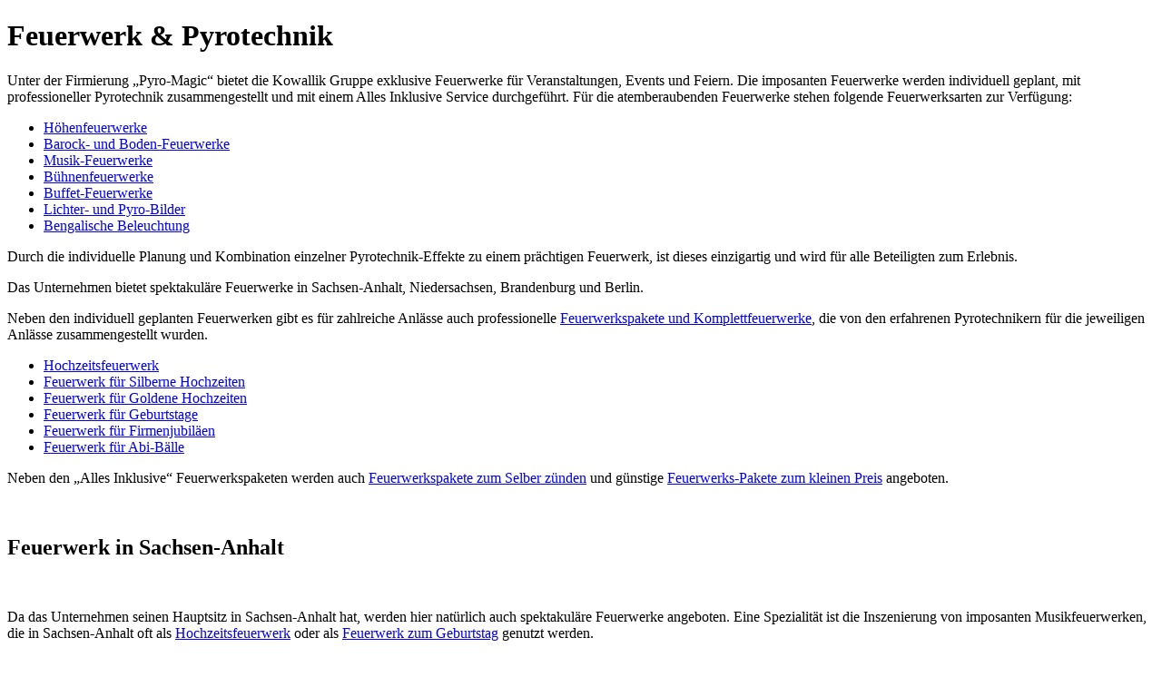

--- FILE ---
content_type: text/html; charset=UTF-8
request_url: https://www.kowallik24.de/feuerwerk-pyrotechnik
body_size: 5915
content:
<!DOCTYPE html PUBLIC "-//W3C//DTD XHTML 1.0 Strict//EN" "http://www.w3.org/TR/xhtml1/DTD/xhtml1-strict.dtd">
<html lang="de" xmlns="http://www.w3.org/1999/xhtml">
<head>
<meta http-equiv="Content-Type" content="text/html; charset=UTF-8" />

<!-- Diese Seite wurde SEO-optimiert von wpSEO / https://wpseo.de -->
<title>Feuerwerk in Sachsen-Anhalt, Niedersachsen, Brandenburg › Kowallik24.de</title>
<meta name="description" content="Feuerwerk für Hochzeit und Geburtstag in Sachsen-Anhalt, Niedersachsen, Brandenburg Berlin günstig und mit Alles Inklusive Service." />
<meta name="robots" content="index, follow" />
<link rel="canonical" href="https://www.kowallik24.de/feuerwerk-pyrotechnik" />


 	 
<link rel="profile" href="http://gmpg.org/xfn/11" />
<link rel="Shortcut Icon" href="" type="image/x-icon" /> 
<link rel="stylesheet" type="text/css" media="all" href="https://kowallik24.de/wp-content/themes/richwp20110131/scripts/reset.css" />
<link rel="stylesheet" type="text/css" media="all" href="https://kowallik24.de/wp-content/themes/richwp20110131/scripts/960.css" /><link rel="stylesheet" type="text/css" media="all" href="https://kowallik24.de/wp-content/themes/richwp20110131/style.css" />
<link rel="stylesheet" type="text/css" media="all" href="http://kowallik24.de/wp-content/uploads/presets/rich-style.css" />
<link rel="stylesheet" type="text/css" media="all" href="https://kowallik24.de/wp-content/themes/richwp20110131/print.css" />
<link rel="pingback" href="https://kowallik24.de/xmlrpc.php" />
<link rel='dns-prefetch' href='//kowallik24.de' />
<link rel='dns-prefetch' href='//s.w.org' />
<link rel="alternate" type="application/rss+xml" title="Kowallik24.de &raquo; Feed" href="https://www.kowallik24.de/feed" />
<link rel="alternate" type="application/rss+xml" title="Kowallik24.de &raquo; Kommentar-Feed" href="https://www.kowallik24.de/comments/feed" />
<link rel="alternate" type="application/rss+xml" title="Kowallik24.de &raquo; Feuerwerk &#038; Pyrotechnik-Kommentar-Feed" href="https://www.kowallik24.de/feuerwerk-pyrotechnik/feed" />
		<script type="text/javascript">
			window._wpemojiSettings = {"baseUrl":"https:\/\/s.w.org\/images\/core\/emoji\/13.0.1\/72x72\/","ext":".png","svgUrl":"https:\/\/s.w.org\/images\/core\/emoji\/13.0.1\/svg\/","svgExt":".svg","source":{"concatemoji":"https:\/\/kowallik24.de\/wp-includes\/js\/wp-emoji-release.min.js?ver=5.6.16"}};
			!function(e,a,t){var n,r,o,i=a.createElement("canvas"),p=i.getContext&&i.getContext("2d");function s(e,t){var a=String.fromCharCode;p.clearRect(0,0,i.width,i.height),p.fillText(a.apply(this,e),0,0);e=i.toDataURL();return p.clearRect(0,0,i.width,i.height),p.fillText(a.apply(this,t),0,0),e===i.toDataURL()}function c(e){var t=a.createElement("script");t.src=e,t.defer=t.type="text/javascript",a.getElementsByTagName("head")[0].appendChild(t)}for(o=Array("flag","emoji"),t.supports={everything:!0,everythingExceptFlag:!0},r=0;r<o.length;r++)t.supports[o[r]]=function(e){if(!p||!p.fillText)return!1;switch(p.textBaseline="top",p.font="600 32px Arial",e){case"flag":return s([127987,65039,8205,9895,65039],[127987,65039,8203,9895,65039])?!1:!s([55356,56826,55356,56819],[55356,56826,8203,55356,56819])&&!s([55356,57332,56128,56423,56128,56418,56128,56421,56128,56430,56128,56423,56128,56447],[55356,57332,8203,56128,56423,8203,56128,56418,8203,56128,56421,8203,56128,56430,8203,56128,56423,8203,56128,56447]);case"emoji":return!s([55357,56424,8205,55356,57212],[55357,56424,8203,55356,57212])}return!1}(o[r]),t.supports.everything=t.supports.everything&&t.supports[o[r]],"flag"!==o[r]&&(t.supports.everythingExceptFlag=t.supports.everythingExceptFlag&&t.supports[o[r]]);t.supports.everythingExceptFlag=t.supports.everythingExceptFlag&&!t.supports.flag,t.DOMReady=!1,t.readyCallback=function(){t.DOMReady=!0},t.supports.everything||(n=function(){t.readyCallback()},a.addEventListener?(a.addEventListener("DOMContentLoaded",n,!1),e.addEventListener("load",n,!1)):(e.attachEvent("onload",n),a.attachEvent("onreadystatechange",function(){"complete"===a.readyState&&t.readyCallback()})),(n=t.source||{}).concatemoji?c(n.concatemoji):n.wpemoji&&n.twemoji&&(c(n.twemoji),c(n.wpemoji)))}(window,document,window._wpemojiSettings);
		</script>
		<style type="text/css">
img.wp-smiley,
img.emoji {
	display: inline !important;
	border: none !important;
	box-shadow: none !important;
	height: 1em !important;
	width: 1em !important;
	margin: 0 .07em !important;
	vertical-align: -0.1em !important;
	background: none !important;
	padding: 0 !important;
}
</style>
	<link rel='stylesheet' id='wp-block-library-css'  href='https://kowallik24.de/wp-includes/css/dist/block-library/style.min.css?ver=5.6.16' type='text/css' media='all' />
<link rel='stylesheet' id='contact-form-7-css'  href='https://kowallik24.de/wp-content/plugins/contact-form-7/includes/css/styles.css?ver=5.4.2' type='text/css' media='all' />
<link rel="https://api.w.org/" href="https://www.kowallik24.de/wp-json/" /><link rel="alternate" type="application/json" href="https://www.kowallik24.de/wp-json/wp/v2/pages/31" /><link rel="EditURI" type="application/rsd+xml" title="RSD" href="https://kowallik24.de/xmlrpc.php?rsd" />
<link rel="wlwmanifest" type="application/wlwmanifest+xml" href="https://kowallik24.de/wp-includes/wlwmanifest.xml" /> 
<meta name="generator" content="WordPress 5.6.16" />
<link rel='shortlink' href='https://www.kowallik24.de/?p=31' />
<link rel="alternate" type="application/json+oembed" href="https://www.kowallik24.de/wp-json/oembed/1.0/embed?url=https%3A%2F%2Fwww.kowallik24.de%2Ffeuerwerk-pyrotechnik" />
<link rel="alternate" type="text/xml+oembed" href="https://www.kowallik24.de/wp-json/oembed/1.0/embed?url=https%3A%2F%2Fwww.kowallik24.de%2Ffeuerwerk-pyrotechnik&#038;format=xml" />
<script type="text/javascript" src="http://ajax.googleapis.com/ajax/libs/jquery/1.4/jquery.min.js"></script>
<script type="text/javascript" src="https://kowallik24.de/wp-content/themes/richwp20110131/scripts/hoverIntent.js"></script> 
<script type="text/javascript" src="https://kowallik24.de/wp-content/themes/richwp20110131/scripts/superfish.js"></script> 
<script type="text/javascript" src="https://kowallik24.de/wp-content/themes/richwp20110131/scripts/supersubs.js"></script> 
<script type="text/javascript"> $(document).ready(function(){ $("ul.sf-menu").supersubs({ minWidth: 12, maxWidth: 27, extraWidth:1 }).superfish(); }); </script>
</head>
<body class="page-template-default page page-id-31 bg"> 	
<div id="wrapper">
	<div id="contentcontainer" class="container_16 containermargin">
			<div id="container" class="grid_11">
		<div id="content" class="boxes">			<div id="post-31" class="post-31 page type-page status-publish hentry">
			<h1 class="entry-title">Feuerwerk &#038; Pyrotechnik</h1>
			<div class="entry-content">
						<p>Unter der Firmierung „Pyro-Magic“ bietet die Kowallik Gruppe exklusive Feuerwerke für Veranstaltungen, Events und Feiern. Die imposanten Feuerwerke werden individuell geplant, mit professioneller Pyrotechnik zusammengestellt und mit einem Alles Inklusive Service durchgeführt. Für die atemberaubenden Feuerwerke stehen folgende Feuerwerksarten zur Verfügung:</p>
<ul>
<li><a title="Höhenfeuerwerk Sachsen-Anhalt" href="http://www.feuerwerk-sachsen-anhalt24.de/feuerwerke/hoehenfeuerwerk">Höhenfeuerwerke</a></li>
<li><a title="Bodenfeuerwerk Barockfeuerwerk Sachsen-Anhalt" href="http://www.feuerwerk-sachsen-anhalt24.de/feuerwerke/barock-und-boden-feuerwerk">Barock- und Boden-Feuerwerke</a></li>
<li><a title="Musikfeuerwerk Sachsen-Anhalt" href="http://www.feuerwerk-sachsen-anhalt24.de/feuerwerke/musik-feuerwerk">Musik-Feuerwerke</a></li>
<li><a title="Bühnenfeuerwerk Sachsen-Anhalt" href="http://www.feuerwerk-sachsen-anhalt24.de/feuerwerke/buehnenfeuerwerk">Bühnenfeuerwerke</a></li>
<li><a title="Buffet Indoor Feuerwerk Sachsen-Anhalt" href="http://www.feuerwerk-sachsen-anhalt24.de/feuerwerke/buffet-feuerwerk">Buffet-Feuerwerke</a></li>
<li><a title="brennende Zahlen, Herzen, Ringe, Buchstaben" href="http://www.feuerwerk-sachsen-anhalt24.de/feuerwerke/lichter-und-pyro-bilder">Lichter- und Pyro-Bilder</a></li>
<li><a title="Bengalisches Feuer" href="http://www.feuerwerk-sachsen-anhalt24.de/feuerwerke/bengalische-beleuchtung">Bengalische Beleuchtung</a></li>
</ul>
<p>Durch die individuelle Planung und Kombination einzelner Pyrotechnik-Effekte zu einem prächtigen Feuerwerk, ist dieses einzigartig und wird für alle Beteiligten zum Erlebnis.</p>
<p>Das Unternehmen bietet spektakuläre Feuerwerke in Sachsen-Anhalt, Niedersachsen, Brandenburg und Berlin.</p>
<p>Neben den individuell geplanten Feuerwerken gibt es für zahlreiche Anlässe auch professionelle <a title="Feuerwerkspakete" href="http://www.feuerwerk-sachsen-anhalt24.de/pakete">Feuerwerkspakete und Komplettfeuerwerke</a>, die von den erfahrenen Pyrotechnikern für die jeweiligen Anlässe zusammengestellt wurden.</p>
<ul>
<li><a title="Hochzeitsfeuerwerk" href="http://www.feuerwerk-sachsen-anhalt24.de/pakete/hochzeitsfeuerwerk">Hochzeitsfeuerwerk</a></li>
<li><a title="Feuerwerk Silberne Hochzeit" href="http://www.feuerwerk-sachsen-anhalt24.de/pakete/silberne-hochzeit">Feuerwerk für Silberne Hochzeiten</a></li>
<li><a title="Feuerwerk Goldene Hochzeit" href="http://www.feuerwerk-sachsen-anhalt24.de/pakete/goldene-hochzeit">Feuerwerk für Goldene Hochzeiten</a></li>
<li><a title="Feuerwerk Geburtstag" href="http://www.feuerwerk-sachsen-anhalt24.de/pakete/geburtstags-feuerwerk">Feuerwerk für Geburtstage</a></li>
<li><a title="Feuerwerk Firmenfeier" href="http://www.feuerwerk-sachsen-anhalt24.de/pakete/firmenjubilaeum">Feuerwerk für Firmenjubiläen</a></li>
<li><a title="Feuerwerk ABI Ball" href="http://www.feuerwerk-sachsen-anhalt24.de/pakete/abi-ball">Feuerwerk für Abi-Bälle</a></li>
</ul>
<p>Neben den „Alles Inklusive“ Feuerwerkspaketen werden auch <a title="Feuerwerk Paket selbst anzünden" href="http://www.feuerwerk-sachsen-anhalt24.de/pakete/feuerwerk-zum-selber-zuenden">Feuerwerkspakete zum Selber zünden</a> und günstige <a title="Feuerwerk günstig" href="http://www.feuerwerk-sachsen-anhalt24.de/pakete/low-budget">Feuerwerks-Pakete zum kleinen Preis</a> angeboten.</p>
<p>&nbsp;</p>
<h2>Feuerwerk in Sachsen-Anhalt</h2>
<p>&nbsp;</p>
<p>Da das Unternehmen seinen Hauptsitz in Sachsen-Anhalt hat, werden hier natürlich auch spektakuläre Feuerwerke angeboten. Eine Spezialität ist die Inszenierung von imposanten Musikfeuerwerken, die in Sachsen-Anhalt oft als <a title="Hochzeitsfeuerwerk Sachsen-anhalt" href="http://www.feuerwerke-sachsen-anhalt.de/hochzeitsfeuerwerk">Hochzeitsfeuerwerk</a> oder als <a title="Feuerwerk Geburtstag Sachsen-Anhalt" href="http://www.feuerwerke-sachsen-anhalt.de/feuerwerk-zum-geburtstag">Feuerwerk zum Geburtstag</a> genutzt werden.</p>
<p>Die Feuerwerke können für Veranstaltungen, Events und Feiern in ganz Sachsen-Anhalt gebucht werden. Hier eine kleine Übersicht über die einzelnen Regionen, wo Feuerwerke durchgeführt werden.</p>
<ul>
<li><a title="Feuerwerk in Magdeburg" href="http://www.feuerwerke-sachsen-anhalt.de/feuerwerk-in-magdeburg">Magdeburg</a></li>
<li><a title="Feuerwerk in Halle / Saale" href="http://www.feuerwerke-sachsen-anhalt.de/feuerwerk-in-halle-saale">Halle/Saale</a></li>
<li><a title="Feuerwerk in Dessau-Rosslau" href="http://www.feuerwerke-sachsen-anhalt.de/feuerwerk-in-dessau-rosslau">Dessau-Rosslau</a></li>
<li><a title="Feuerwerk im Altmarkkreis Salzwedel" href="http://www.feuerwerke-sachsen-anhalt.de/feuerwerk-im-altmarkkreis-salzwedel">Altmarkkreis Salzwedel</a></li>
<li><a title="Feuerwerk im Landkreis Stendal" href="http://www.feuerwerke-sachsen-anhalt.de/landkreis-stendal">Landkreis Stendal</a></li>
<li><a title="Feuerwerk im Landkreis Börde" href="http://www.feuerwerke-sachsen-anhalt.de/feuerwerk-im-landkreis-boerde">Landkreis Börde</a></li>
<li><a title="Feuerwerk im Jerichower Land" href="http://www.feuerwerke-sachsen-anhalt.de/feuerwerk-im-jerichower-land">Jerichower Land</a></li>
<li><a title="Feuerwerk im Salzlandkreis" href="http://www.feuerwerke-sachsen-anhalt.de/feuerwerk-im-salzlandkreis">Salzlandkreis</a></li>
<li><a title="Feuerwerk im Harz" href="http://www.feuerwerke-sachsen-anhalt.de/feuerwerk-im-harz">Landkreis Harz</a></li>
<li><a title="Feuerwerk im Landkreis Anhalt-Bitterfeld" href="http://www.feuerwerke-sachsen-anhalt.de/feuerwerk-im-landkreis-anhalt-bitterfeld">Landkreis Anhalt-Bitterfeld</a></li>
<li><a title="Feuerwerk Landkreis Wittenberg" href="http://www.feuerwerke-sachsen-anhalt.de/feuerwerk-landkreis-wittenberg">Landkreis Wittenberg</a></li>
<li><a title="Feuerwerk Mansfeld-Südharz" href="http://www.feuerwerke-sachsen-anhalt.de/feuerwerk-mansfeld-suedharz">Mansfeld-Südharz</a></li>
<li><a title="Feuerwerk im Saalekreis" href="http://www.feuerwerke-sachsen-anhalt.de/feuerwerk-im-saalekreis">Saalekreis</a></li>
<li><a title="Feuerwerk im Burgenland-Kreis" href="http://www.feuerwerke-sachsen-anhalt.de/feuerwerk-im-burgenland-kreis">Burgenland-Kreis</a></li>
</ul>
<p>Neben den <a title="Feuerwerk Sachsen-Anhalt" href="http://www.feuerwerk-sachsen-anhalt24.de/feuerwerk-pyrotechnik-in-sachsen-anhalt">Feuerwerken in Sachsen-Anhalt</a> werden natürlich auch <a title="Feuerwerk Niedersachsen" href="http://www.feuerwerk-sachsen-anhalt24.de/feuerwerk-pyrotechnik-in-niedersachsen">Feuerwerke in Niedersachsen</a> und <a title="Feuerwerk Berlin Brandenburg" href="http://www.feuerwerk-sachsen-anhalt24.de/feuerwerk-pyrotechnik-in-brandenburg">Feuerwerke in Berlin / Brandenburg</a> angeboten.</p>
<h2>Feuerwerk in Niedersachsen</h2>
<p>Dank der sehr guten Infrastruktur beträgt die Fahrzeit nach Niedersachsen vom Firmensitz aus nicht mehr als 30 Minuten. Darum bietet das Unternehmen seine Feuerwerkskunst selbstverständlich auch in Niedersachsen an. Erfolgreich tätig waren die Feuerwerker und Pyrotechniker von Feuerwerk-Sachsen-Anhalt24.de schon in:</p>
<ul>
<li><a title="Feuerwerk in Hannover" href="http://www.feuerwerk-sachsen-anhalt24.de/hochzeitsfeuerwerk-in-hannover" target="_blank">Hannover</a></li>
<li><a title="Feuerwerk in Braunschweig" href="http://www.feuerwerk-braunschweig.de" target="_blank">Braunschweig</a></li>
<li><a title="Kulturnacht in Peine" href="http://www.feuerwerk-sachsen-anhalt24.de/barockfeuerwerk-zur-kulturnacht-in-peine" target="_blank">Peine</a></li>
<li><a title="Pyrotechnik und Feuerwerk Wolfsburg" href="http://www.feuerwerk-sachsen-anhalt24.de/feuerwerk-in-wolfsburg" target="_blank">Wolfsburg</a></li>
</ul>
<p>Auch in anderen Regionen Niedersachsen werden Feuerwerke angeboten. Fragen Sie einfach nach, man wird Sie gern kompetent und unverbindlich beraten.</p>						<div style="clear:both"></div>
			</div><!-- .entry-content -->
			</div><!-- #post-31 -->
		</div><!-- #content -->
		</div><!-- #container -->
<div id="sidebar" class="grid_">	
		
		
		<div id="primary" class="widget-area">
			<ul class="xoxo">
<li id="pages-3" class="widget-container widget_pages"><h3 class="widget-title">Seiten</h3>
			<ul>
				<li class="page_item page-item-114"><a href="https://www.kowallik24.de/datenschutzerklaerung">Datenschutzerklärung</a></li>
<li class="page_item page-item-29"><a href="https://www.kowallik24.de/energieberatung">Energieberatung</a></li>
<li class="page_item page-item-31 current_page_item"><a href="https://www.kowallik24.de/feuerwerk-pyrotechnik" aria-current="page">Feuerwerk &#038; Pyrotechnik</a></li>
<li class="page_item page-item-33"><a href="https://www.kowallik24.de/haushalts-management">Haushalts-Management</a></li>
<li class="page_item page-item-39"><a href="https://www.kowallik24.de/haushalts-tipps">Haushalts-Tipps</a></li>
<li class="page_item page-item-5"><a href="https://www.kowallik24.de/impressum">Impressum</a></li>
<li class="page_item page-item-9"><a href="https://www.kowallik24.de/kontakt">Kontakt</a></li>
<li class="page_item page-item-7"><a href="https://www.kowallik24.de/">Kowallik24.de</a></li>
<li class="page_item page-item-22"><a href="https://www.kowallik24.de/partner-und-empfehlungen">Partner und Empfehlungen</a></li>
<li class="page_item page-item-11"><a href="https://www.kowallik24.de/sitemap">Sitemap</a></li>
			</ul>

			</li><li id="nav_menu-3" class="widget-container widget_nav_menu"><h3 class="widget-title">Projekte</h3><div class="menu-widget1-container"><ul id="menu-widget1" class="menu"><li id="menu-item-44" class="menu-item menu-item-type-custom menu-item-object-custom menu-item-44"><a href="http://www.pyro-magic.de/">Feuerwerk Magdeburg</a></li>
<li id="menu-item-43" class="menu-item menu-item-type-custom menu-item-object-custom menu-item-43"><a title="Feuerwerk Hochzeit Geburtstag" href="http://www.feuerwerke-sachsen-anhalt.de/">Feuerwerk Sachsen-Anhalt</a></li>
<li id="menu-item-45" class="menu-item menu-item-type-custom menu-item-object-custom menu-item-45"><a title="Sachsen-Anhalt, Niedersachsen, Brandenburg" href="http://www.feuerwerk-sachsen-anhalt24.de/">Feuerwerk &#038; Pyrotechnik</a></li>
<li id="menu-item-46" class="menu-item menu-item-type-custom menu-item-object-custom menu-item-46"><a title="Energieberatung Jerichower Land" href="http://www.energieberatung-jl.de/">Energieberatung JL</a></li>
<li id="menu-item-42" class="menu-item menu-item-type-custom menu-item-object-custom menu-item-42"><a title="Haushaltshilfe Magdeburg Umgebung" href="http://www.ihre-Haushaltsfee.de">Haushaltshilfe Magdeburg</a></li>
<li id="menu-item-47" class="menu-item menu-item-type-custom menu-item-object-custom menu-item-47"><a href="http://www.haushalts-tipps24.de/">Haushaltstipps</a></li>
</ul></div></li><li id="rss-4" class="widget-container widget_rss"><h3 class="widget-title"><a class="rsswidget" href="http://www.feuerwerk-sachsen-anhalt24.de/feed"><img class="rss-widget-icon" style="border:0" width="14" height="14" src="https://kowallik24.de/wp-includes/images/rss.png" alt="RSS" /></a> <a class="rsswidget" href="https://www.feuerwerk-sachsen-anhalt24.de/">Feuerwerk in Sachsen-Anhalt</a></h3><ul><li><a class='rsswidget' href='https://www.feuerwerk-sachsen-anhalt24.de/hochzeitsfeuerwerk-am-seeresort-und-waldresort-groebern'>Hochzeitsfeuerwerk am Seeresort und Waldresort Gröbern</a></li><li><a class='rsswidget' href='https://www.feuerwerk-sachsen-anhalt24.de/musikfeuerwerk-am-kloster-hedersleben'>Musikfeuerwerk am Kloster Hedersleben</a></li><li><a class='rsswidget' href='https://www.feuerwerk-sachsen-anhalt24.de/emotionales-und-begeisterndes-musikfeuerwerk-zur-hochzeit-in-weferlingen'>Emotionales und begeisterndes Musikfeuerwerk zur Hochzeit in Weferlingen</a></li><li><a class='rsswidget' href='https://www.feuerwerk-sachsen-anhalt24.de/musikalisches-hochzeitsfeuerwerk-in-elbigerode-ot-ruebeland'>Musikalisches Hochzeitsfeuerwerk in Elbingerode OT Rübeland</a></li><li><a class='rsswidget' href='https://www.feuerwerk-sachsen-anhalt24.de/der-hoehepunkt-kam-vor-mitternacht-das-spektakulaere-hochzeitsfeuerwerk-in-ueplingen'>Der Höhepunkt kam vor Mitternacht – Das spektakuläre Hochzeitsfeuerwerk in Üplingen</a></li></ul></li><li id="rss-3" class="widget-container widget_rss"><h3 class="widget-title"><a class="rsswidget" href="http://www.haushalts-tipps24.de/feed"><img class="rss-widget-icon" style="border:0" width="14" height="14" src="https://kowallik24.de/wp-includes/images/rss.png" alt="RSS" /></a> <a class="rsswidget" href="https://www.haushalts-tipps24.de/">Haushaltstipps</a></h3><ul><li><a class='rsswidget' href='https://www.haushalts-tipps24.de/rezept-schweinekotelett-mit-pfifferlingssauce-und-salzkartoffeln'>Rezept: Schweinekotelett mit Pfifferlingssauce und Salzkartoffeln</a></li><li><a class='rsswidget' href='https://www.haushalts-tipps24.de/frischen-spinat-richtig-zubereiten-und-putzen'>Frischen Spinat richtig zubereiten und putzen</a></li><li><a class='rsswidget' href='https://www.haushalts-tipps24.de/rezept-fuer-ein-zuericher-kalbgeschnetzeltes-mit-champignons-und-zwiebeln'>Rezept für ein Züricher Kalbgeschnetzeltes mit Champignons und Zwiebeln</a></li><li><a class='rsswidget' href='https://www.haushalts-tipps24.de/einen-maulwurf-im-garten-erfolgreich-bekaempfen-und-vertreiben'>Einen Maulwurf im Garten erfolgreich bekämpfen und vertreiben</a></li><li><a class='rsswidget' href='https://www.haushalts-tipps24.de/hilfe-bei-braunem-poolwasser-im-schwimmingpool'>Hilfe bei braunem Poolwasser im Schwimmingpool</a></li></ul></li><li id="meta-2" class="widget-container widget_meta"><h3 class="widget-title">Meta</h3>
		<ul>
						<li><a href="https://kowallik24.de/wp-login.php">Anmelden</a></li>
			<li><a href="https://www.kowallik24.de/feed">Feed der Einträge</a></li>
			<li><a href="https://www.kowallik24.de/comments/feed">Kommentar-Feed</a></li>

			<li><a href="https://de.wordpress.org/">WordPress.org</a></li>
		</ul>

		</li>
		<li id="recent-posts-2" class="widget-container widget_recent_entries">
		<h3 class="widget-title">Neueste Beiträge</h3>
		<ul>
											<li>
					<a href="https://www.kowallik24.de/hinweise-zum-gewinnspiel">Hinweise zum Gewinnspiel</a>
									</li>
											<li>
					<a href="https://www.kowallik24.de/feuerwerk-in-berlin">Feuerwerk in Berlin</a>
									</li>
					</ul>

		</li>			</ul>
		</div><!-- #primary .widget-area -->

<div id="third" class="widget-area ">
			<ul class="xoxo">
							</ul>
		</div><!-- #secondary .widget-area -->

</div><!-- #sidebar --><div style="clear:both;"></div>
	</div><!-- #contentcontainer -->
</div><!-- #wrapper -->
<div id="footer">
	<div id="colophon"  class="container_16 containermargin">
		<div id="footer-info">
			<div id="copyright"></div>
			<div class="menu footernav"><ul id="menu-footer" class="menu"><li id="menu-item-15" class="menu-item menu-item-type-post_type menu-item-object-page menu-item-15"><a href="https://www.kowallik24.de/impressum">Impressum</a></li>
<li id="menu-item-116" class="menu-item menu-item-type-post_type menu-item-object-page menu-item-116"><a href="https://www.kowallik24.de/datenschutzerklaerung">Datenschutzerklärung</a></li>
<li id="menu-item-14" class="menu-item menu-item-type-post_type menu-item-object-page menu-item-14"><a href="https://www.kowallik24.de/kontakt">Kontakt</a></li>
<li id="menu-item-13" class="menu-item menu-item-type-post_type menu-item-object-page menu-item-13"><a href="https://www.kowallik24.de/sitemap">Sitemap</a></li>
<li id="menu-item-24" class="menu-item menu-item-type-post_type menu-item-object-page menu-item-24"><a title="Partner und Empfehlungen" href="https://www.kowallik24.de/partner-und-empfehlungen">Partner</a></li>
<li id="menu-item-25" class="menu-item menu-item-type-custom menu-item-object-custom menu-item-25"><a title="Internetmarketing SEO Sachsen-Anhalt" href="http://www.heart-admedia.de">heart-admedia.de</a></li>
</ul></div>	<div style="clear:both;"></div>	</div>		
	</div><!-- #colophon -->
	<div style="clear:both;"></div>
	<script type='text/javascript' src='https://kowallik24.de/wp-includes/js/comment-reply.min.js?ver=5.6.16' id='comment-reply-js'></script>
<script type='text/javascript' src='https://kowallik24.de/wp-includes/js/dist/vendor/wp-polyfill.min.js?ver=7.4.4' id='wp-polyfill-js'></script>
<script type='text/javascript' id='wp-polyfill-js-after'>
( 'fetch' in window ) || document.write( '<script src="https://kowallik24.de/wp-includes/js/dist/vendor/wp-polyfill-fetch.min.js?ver=3.0.0"></scr' + 'ipt>' );( document.contains ) || document.write( '<script src="https://kowallik24.de/wp-includes/js/dist/vendor/wp-polyfill-node-contains.min.js?ver=3.42.0"></scr' + 'ipt>' );( window.DOMRect ) || document.write( '<script src="https://kowallik24.de/wp-includes/js/dist/vendor/wp-polyfill-dom-rect.min.js?ver=3.42.0"></scr' + 'ipt>' );( window.URL && window.URL.prototype && window.URLSearchParams ) || document.write( '<script src="https://kowallik24.de/wp-includes/js/dist/vendor/wp-polyfill-url.min.js?ver=3.6.4"></scr' + 'ipt>' );( window.FormData && window.FormData.prototype.keys ) || document.write( '<script src="https://kowallik24.de/wp-includes/js/dist/vendor/wp-polyfill-formdata.min.js?ver=3.0.12"></scr' + 'ipt>' );( Element.prototype.matches && Element.prototype.closest ) || document.write( '<script src="https://kowallik24.de/wp-includes/js/dist/vendor/wp-polyfill-element-closest.min.js?ver=2.0.2"></scr' + 'ipt>' );
</script>
<script type='text/javascript' id='contact-form-7-js-extra'>
/* <![CDATA[ */
var wpcf7 = {"api":{"root":"https:\/\/www.kowallik24.de\/wp-json\/","namespace":"contact-form-7\/v1"},"cached":"1"};
/* ]]> */
</script>
<script type='text/javascript' src='https://kowallik24.de/wp-content/plugins/contact-form-7/includes/js/index.js?ver=5.4.2' id='contact-form-7-js'></script>
<script type='text/javascript' src='https://kowallik24.de/wp-includes/js/wp-embed.min.js?ver=5.6.16' id='wp-embed-js'></script>
	</div><!-- #footer -->
</body>
</html>
<!-- This Quick Cache file was built for (  www.kowallik24.de/feuerwerk-pyrotechnik ) in 0.14736 seconds, on Jan 15th, 2026 at 4:01 am UTC. -->
<!-- This Quick Cache file will automatically expire ( and be re-built automatically ) on Jan 15th, 2026 at 5:01 am UTC -->